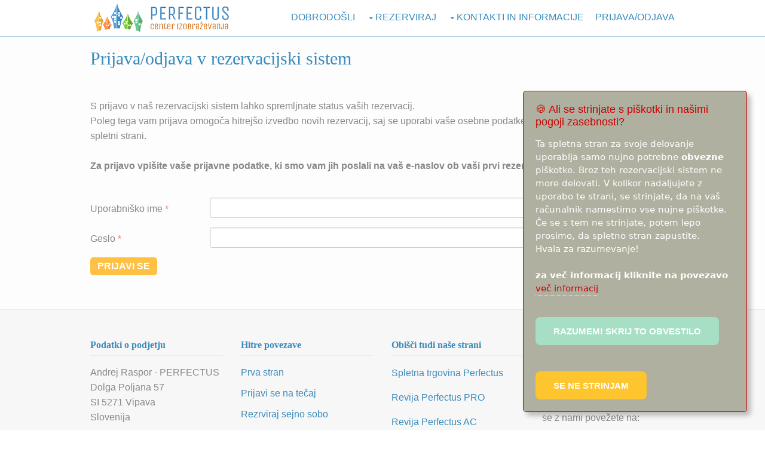

--- FILE ---
content_type: text/html
request_url: https://www.perfectus.si/booking/prijavise.php
body_size: 3932
content:
<!DOCTYPE html>
<html>
<head>
<title>PERFECTUS - izobraževalni center - prijavi/odjavi se</title>
<meta charset="utf-8">
<meta name="viewport" content="width=device-width, initial-scale=1.0, maximum-scale=1.0, user-scalable=no">
<link href="layout/styles/layout.css" rel="stylesheet" type="text/css" media="all">
<link href="layout/styles/dodatnenastavitve.css" rel="stylesheet" type="text/css" media="all">
</head>
<body id="top">
<!-- MENU  -->

<div class="wrapper row1">
  <header id="header" class="clear"> 
    <!-- ################################################################################################ -->
    <div id="logo" class="fl_left">
      <a href="index.php"><img src="images/system/logo.png" /></a>
    </div>
    <!-- ################################################################################################ -->
    <nav id="mainav" class="fl_right">
      <ul class="clear">
		<li class="active"><a href="index.php">Dobrodošli</a></li>
		<li class="active"><a class="drop" href="#">Rezerviraj</a>       
			<ul>
				<li><a href="tecaji.php">Prijavi se na tečaj</a></li>
				<li><a href="sejnesobe.php">Najami sejno sobo</a></li>
				<li><a href="svetovalci.php">Najami predavatelja/svetovalca</a></li>
			</ul>
		</li>		

		<li class="active"><a class="drop" href="#">Kontakti in informacije</a>
			<ul>
				<li><a href="kontakti.php">Kontakti</a></li>
				<li><a href="pogojiposlovanja.php">Pogoji poslovanja</a></li>
				<li><a href="zasebnost.php">Varovanje zasebnosti</a></li>
				<li><a href="eusredstva.php">EU sredstva</a></li>
			</ul>
		 </li>
		 
		 <li class="active"><a href="prijavise.php">Prijava/odjava</a></li>

      </ul>
    </nav>
    <!-- ################################################################################################ -->
  </header>
</div>





			<div class="wrapper row3">

				<main class="container nospace clear"> 
					<div class="group">
						<h2 class="heading btmspace-50 topspace-60">Prijava/odjava v rezervacijski sistem</h2>
						
												
						<p>S prijavo v naš rezervacijski sistem lahko spremljnate status vaših rezervacij.<br/>
						Poleg tega vam prijava omogoča hitrejšo izvedbo novih rezervacij, saj se uporabi vaše osebne podatke iz vaše prve rezervacije na naši spletni strani.<br/><br/>
						<strong>Za prijavo vpišite vaše prijavne podatke, ki smo vam jih poslali na vaš e-naslov ob vaši prvi rezervaciji.</strong><br/><br/></p>

						<form id="VnosPrijave" method="post" onsubmit="" action="mkg_booking/prijavise.php" enctype="multipart/form-data">
							<input type="hidden" name="akcija" value="prijavise">
							<input type="hidden" name="Refer" value="">
							<input type="hidden" name="ID" value="">
							<input type="hidden" name="IPNaslov" value="18.116.60.251" />
			    

						<p>
							<label class="formaimevrstice obveznopolje">Uporabniško ime</label> 
							<span class="formavnosnopolje"><input class="sirina600 vnosnopolje" type="text" name="UserStranke"></span>
						</p>	   
					   
						<p>
							<label class="formaimevrstice obveznopolje">Geslo</label> 
							<span class="formavnosnopolje"><input class="sirina600 vnosnopolje" type="text" name="PassStranke"></span>
						</p>
					
						
						<input type="submit" name="save" value="Prijavi se" class="GumbTabela">
						<p> <br/> </p>

						</form>
						
					

					</div>
				</main>
			</div>

<!-- NOGA  -->

<div class="wrapper row4">
  <footer id="footer" class="clear"> 
    <!-- ################################################################################################ -->
    <div class="one_quarter first">
      <h6 class="title">Podatki o podjetju</h6>
      <address class="btmspace-15">
      Andrej Raspor - PERFECTUS<br>
      Dolga Poljana 57<br>
      SI 5271 Vipava<br>
      Slovenija
      </address>
      <ul class="nospace">
        <li><span class="fa fa-phone"></span>+386 51 313 221</li>
        <li style="font-size:12px;"><span class="fa fa-envelope-o"></span> prodaja.perfectus@gmail.com</li>
      </ul>
    </div>
    <div class="one_quarter">
      <h6 class="title">Hitre povezave</h6>
      <ul class="nospace linklist">
        <li><a href="index.php">Prva stran</a></li>
        <li><a href="tecaji.php">Prijavi se na tečaj</a></li>
        <li><a href="sejnesobe.php">Rezrviraj sejno sobo</a></li>
        <li><a href="svetovalci.php">Rezerviraj svetovalca</a></li>
        <li><a href="kontakti.php">Kontaktiraj nas</a></li>
      </ul>
    </div>
    <div class="one_quarter">
      <h6 class="title">Obišči tudi naše strani</h6>
      <article>
		<p><a href="https://www.perfectus.si/" target="_blank">Spletna trgovina Perfectus</a></p>
		<p><a href="https://www.andrejraspor.com/index.php/sl/nase-storitve/zaloznistvo/perfectus-pro" target="_blank">Revija Perfectus PRO</a></p>
		<p><a href="https://www.andrejraspor.com/index.php/sl/nase-storitve/zaloznistvo/perfectus-ac" target="_blank">Revija Perfectus AC</a></p>
		<p><a href="https://www.andrejraspor.com" target="_blank">Stran Andrej Raspor s.p.</a></p>
      </article>
    </div>
    <div class="one_quarter">
      <h6 class="title">Sledi nam</h6>
	  <p>Vse novice, zanimivosti in obvestila objavljamo tudi na naših profilih. Lepo vabljeni, da se z nami povežete na:</p>
      <ul class="faico clear">
        <li><a target="_blanka" class="faicon-facebook" href="https://www.facebook.com/Perfectus-center-izobra%C5%BEevanja-101790739288125"><i class="fa fa-facebook"></i></a></li>
        <li><a target="_blanka" class="faicon-twitter" href="https://twitter.com/CenterPerfectus"><i class="fa fa-twitter"></i></a></li>
        <li><a target="_blanka" class="faicon-linkedin" href="https://www.linkedin.com/company/perfectus-center-izobra%C5%BEevanja/?viewAsMember=true"><i class="fa fa-linkedin"></i></a></li>
        <li><a target="_blanka" class="faicon-youtube" href="https://www.youtube.com/channel/UCI0CmhNJSmaKcGshHRrlO6Q"><i class="fa fa-youtube"></i></a></li>
        <li><a target="_blanka" class="faicon-instagram" href="https://www.instagram.com/perfectuscenterizobrazevanja/"><i class="fa fa-instagram"></i></a></li>
 <!--        <li><a class="faicon-tumblr" href="#"><i class="fa fa-tumblr"></i></a></li>-->
      </ul>
    </div>
    <!-- ################################################################################################ -->
	<div class="cookiesBtnSpodaj"><button id="ihavecookiesBtn">Nastavitve za piškotke</button></div>
  </footer>
</div>


<!-- CopyRight -->
<div class="wrapper row5">
  <div id="copyright" class="clear"> 
  <p style="text-align:center">&nbsp;<br /><strong>Naložbo sofinancirata Republika Slovenija in Evropska unija iz Evropskega sklada za regionalni razvoj.<br/> <a href="/booking/eusredstva.php">Več informacij ...</a></strong></p>
  <p style="text-align:center"><a href="/booking/eusredstva.php"><img style="max-width: 100%;" src="/booking/images/System/SLO_MGRTW.png" alt="" /></a><a href="/booking/eusredstva.php"><img src="/booking/images/System/EUSkladW.png" alt="" /></a><a href="/booking/eusredstva.php"><img src="/booking/images/System/PodjetniskiSkladW.png" alt="" /></a><br />&nbsp;<br />&nbsp;</p>
  
  
  
  
    <!-- ################################################################################################ -->
    <p style="text-align:center">Copyright &copy; 2022 Andrej Raspor s.p., vse pravice pridržane<br/></p>
    <p style="text-align:center">Oblikovanje, postavitev in rezervacijski sistem <a target="_blank" href="http://www.mkgcreative.si" title="MKG Creative">mkgCreative</a></p>
    <!-- ################################################################################################ -->
  </div>
</div>
<!-- ################################################################################################ -->

<a id="backtotop" href="#top"><i class="fa fa-chevron-up"></i></a> 



<!-- JAVASCRIPTS -->
<script src="layout/scripts/jquery.min.js"></script>
<script src="layout/scripts/jquery.backtotop.js"></script>
<script src="layout/scripts/jquery.mobilemenu.js"></script>
<script src="layout/scripts/jquery.flexslider-min.js"></script>

<script src="layout/scripts/ziehharmonika.js"></script>


<script src="layout/scripts/jquery-datepicker/jquery-ui.js"></script>
<script src="layout/scripts/jquery-datepicker/datepicker-sl.js"></script> <!-- slo prevod datepickerja -->

<link href="layout/scripts/jquery-datepicker/jquery-ui.css" rel="stylesheet" type="text/css" media="all">
<link href="layout/scripts/jquery-datepicker/jquery-ui.structure.css" rel="stylesheet" type="text/css" media="all">
<link href="layout/scripts/jquery-datepicker/jquery-ui.theme.css" rel="stylesheet" type="text/css" media="all">



<!-- dodano za cookije v header.twig --> 

  <script src="layout/scripts/cookie/jquery.ihavecookies_mod.js"></script>
  
   <script type="text/javascript">
    var options = {
        title: '&#x1F36A; Ali se strinjate s piškotki in našimi pogoji zasebnosti?',
        message: 'Ta spletna stran za svoje delovanje uporablja samo nujno potrebne <strong>obvezne</strong> piškotke. Brez teh rezervacijski sistem ne more delovati. V kolikor nadaljujete z uporabo te strani, se strinjate, da na vaš računalnik namestimo vse nujne piškotke.<br/>Če se s tem ne strinjate, potem lepo prosimo, da spletno stran zapustite.<br/>Hvala za razumevanje!<br/><br/><strong>za več informacij kliknite na povezavo</strong>',
        delay: 600,
        expires: 1,
        link: 'zasebnost.php#Piskotki',
        onAccept: function(){
            var myPreferences = $.fn.ihavecookies.cookie();
            console.log('Nastavitve so shranjene');
            console.log(myPreferences);
        },
        uncheckBoxes: true,
        acceptBtnLabel: 'Razumem! Skrij to obvestilo',
		advancedBtnLabel: 'Nastavi piškotke',
        moreInfoLabel: 'več informacij',
        cookieTypesTitle: 'Izberite, katere piškotke dovolite uporabljati',
        fixedCookieTypeLabel: 'Nujno potrebne',
        fixedCookieTypeDesc: 'Ti so nujno potrebni za delovanje te spletne trgovine.',
		
		cookieTypes: [{type: 'Nastavitve strani',
               value: 'preferences',
               description: 'Različne nastavitve v trgovini, ko se prijavite'},
              {type: 'Analitika',            
               value: 'analytics',
               description: 'Za izboljševanje naših strani spremljamo izvor in obnašanje obiskovalcev na strani'},
              {type: 'Trženje',
               value: 'marketing',
               description: 'Vsebino strani vam dinamično prilagajamo glede na vašo uporabo strani.'}]
		
		
		
    }

    $(document).ready(function() {
        $('body').ihavecookies(options);

        if ($.fn.ihavecookies.preference('marketing') === true) {
            console.log('This should run because marketing is accepted.');
        }

        $('#ihavecookiesBtn').on('click', function(){
            $('body').ihavecookies(options, 'reinit');
        });
    });

 </script>
 
<link href="layout/scripts/cookie/example.css" rel="stylesheet">
  
 <!-- do tu --> 





<script>

function DisableDates(date) {
    var string = jQuery.datepicker.formatDate('dd.mm.yy', date);
    return [dates.indexOf(string) == -1];
}

$( "#datepicker1, #datepicker2").datepicker({
	
	beforeShowDay: DisableDates,
	
    showButtonPanel: true,
    changeMonth: true,
    changeYear: true,
    showOtherMonths: true,
    selectOtherMonths: true,
	minDate: 0, // nastavimo, da ne moremo zbrati starejših datumov
	maxDate: 90, // nastavimo max število dni
	dateFormat: 'dd.mm.yy',
	numberOfMonths:2 

	
});

																					


$(document).ready(function() {
    $('.ziehharmonika').ziehharmonika({
      prefix: '',
	  collapsible: false,
	  scroll: false,
	  collapseIcons: {
			opened: '&ndash;',
			closed: 'izpolni/dopolni'
	   },
    });
	
  });



</script>

</body>
</html>

--- FILE ---
content_type: text/css
request_url: https://www.perfectus.si/booking/layout/styles/dodatnenastavitve.css
body_size: 1924
content:
.sejnasobaelement {
	width: 100%;
	border: 1px solid;
	border-color: #EBEBEB;
	padding:10px;
	margin-bottom:20px;
	background-color:#FFFFFF;
	display: flex;
}

.sejnasobaslike {
	margin-right:20px;
}

.sejnasobaslike img{
	border: 1px solid;
	border-color: #EBEBEB;
	max-width: 300px;
}

.sejnasobatekst {
	line-height:1.3em;
	text-vertical-align:top;
	margin-right:auto;
	padding:0px;
}


.sejnasobatekst h3 {
	line-height:30px;
	margin-bottom:5px;
	font-weight: bold;
	color: #398BBB;
}
.sejnasobaslikeopis{
	max-width: 600px;
}

.sejnasobaslikeopis div {
	margin-bottom:0.5em;
}


.container {
    padding: 20px 0;
}

.sejnasobatekstlabella {
	width: 240px;
	display: inline-block;
	color: #398BBB;
}

@media screen and (max-width:900px) {
	.sejnasobatekstlabella {
		display: block;
		margin-top: 10px;
	}
}

@media screen and (max-width:820px) {
	.sejnasobaelement {
		display: block;
	}
	
	.sejnasobaslike {
		margin: 0px 0px 20px 0px;
	}
	.sejnasobaslike  img{	
		max-width: 600px;
		width: 100%;
	}
}

.Gumb {
    display: inline-block;
    width: auto;
    min-width: 150px;
    margin: 0;
    padding: 8px 5px;
    cursor: pointer;
	color: inherit;
	background-color: #FBFBFB;
	border: 1px solid;
	border-color: #D7D7D7;
}





.vnosnaforma {
	width:750px;
	margin-left:auto;
	margin-right:auto;
}

.vnosnaforma p {
    overflow: hidden;
    margin: 0 0 10px;
}

p.crta {
	border-bottom: 1px solid;
	margin: 35px 0px 10px;
	font-weight: 600;
	border-color: #EBEBEB;
	color:#888888;
	text-align:center;
}

.formaimevrstice {
	display: block;
	float: left;
	padding: 6px 0 0;
	width: 200px;
	text-align: left;
}

.formavnosnopolje {
	display: inline-block;
}

.poravnajlevo {
	width: 600px;
	text-align: left;
}

.formaopcije {
	margin-right: 20px;
	margin-top: 5px;
	display: block;
	float: left;
}

.formaopcijekljukic {
	margin-top: 5px;
	display: block;
	float: left;
}

.formaopcijekljukiclabela{
	display: block;
	float: left;
	padding: 0;
	margin: 0px 10px 0px 0px;
	outline: none;
}

.sirina600 {
	width:600px;
}

.visina150 {
	height:150px;
	resize: none;
}

.vnosnopolje {
	border: solid 1px #c9d1da;
	-moz-border-radius: 3px;
	-webkit-border-radius: 3px;
	border-radius: 3px;
	background-color: #fff;
	-moz-box-shadow: inset 1px 1px 1px #eeeff0;
	-webkit-box-shadow: inset 1px 1px 1px #eeeff0;
	box-shadow: inset 1px 1px 1px #eeeff0;
	margin: 0;
	padding: 7px 6px;
}

.malovnosnopolje {
	width: 75px;
}

.mikrovnosnopolje {
	width: 75px;
	padding:1px 6px;
	display:inline-block;
}


.prelomivrstico{
	display: inherit;
	width: 100%;
}

.IzbiraUre {
	pointer-events: none;
	opacity: 0.3;
}

.obveznopolje::after {
    content:" *";
    color: #DC8B8A;
	font-size:1em;
}

.izracun{
	font-size: 26px;
	color: #398BBB;
	font-weight: bold;
}

.ui-datepicker-unselectable.ui-state-disabled.undefined {
	opacity: .50;
}

.ui-datepicker-unselectable.ui-state-disabled.undefined  .ui-state-default {
	color:#DC8B8A;
}

.GumbTabela {
	color: #FFFFFF !important;
	background-color: #FFC043;
padding: 6px 12px;
font-weight: bold;
text-transform: uppercase;
cursor: pointer;
	border: none;
border-radius: 5px;
display: inline;
resize: none;
outline: none;
color: inherit;
font-size: inherit;
font-family: inherit;
vertical-align: middle;
transition: all .3s ease-in-out;
}



.GumbTabela:hover {
	background-color: #FF8D43;	
}

input[type=text]:read-only, input:disabled, select:disabled  {
  background: #E0E0E0;
}

.inspace-30 {
    padding: 20px;
	background-color: #398cbb;
}

.naslovcek {
	color: #398BBB;
}

.SkrijTaText{
	display:none;
}

.SlikaDesno {
		margin-top: 78px;
		border: 1px solid;
		border-color: #EBEBEB;
}

.razmak {
	height:60px;
}

@media screen and (max-width:750px) {
	.SlikaDesno {
			margin-top: 0px;
			width:100%;
	}
	
	.razmak {
		height:0px;
	}
}

.flexslider h2 {
    text-shadow: 2px 2px 2px #000;
	text-transform: none;
}

.SplosniText h2 {
    margin-top:40px;
	color: #398BBB;
}

.SplosniText p , .SplosniText li{
	color: #333333;
}

.row5 a {color:#FFC043; font-weight: bold;}

#mainav li {
    margin: 0 15px 0 0;
}

@media screen and (max-width:820px) {
	.sirina600 {
				width:100%;
	}
	
	h3, .ziehharmonika .collapseIcon {
		font-size: 18px;
		top: 95%;
		padding-bottom: 40px !important;
	}
	
	.flexslider {
		margin-top: 120px;
	}
	
	.headingTekst {
		white-space: inherit !important;
	}
}

@media screen and (max-width:500px) {
	h3, .ziehharmonika .collapseIcon {
		font-size: 16px;
		top: 95%;
		padding-bottom: 40px !important;
	}
}


.circle {
  border-radius: 8px;
}

.flex-direction-nav a {
	color: rgba(255,255,255,0.8);
}

.flex-control-paging li a {
	background: rgba(255,255,255,0.9);
}

.flex-control-paging li a:hover {
	background: rgba(57,139,187,0.9);
}

.flex-control-paging li a.flex-active {
  background: rgba(57,139,187,0.9);
  cursor: default;
}


.rezervacije td {
	vertical-align: middle;
	text-align: center;
}

.rezervacije tr{
	line-height: 30px;
}

.slikcatecajizvajalec  {
	float: left;
	padding: 5px 15px 25px  0px;
	
}


.red, .orange, #cta .btn, #gdpr-cookie-message, #ihavecookiesBtn, a {
	transition: all .3s ease-in-out;
}

.red:hover, .orange:hover, #cta .btn:hover, #gdpr-cookie-message:hover, #ihavecookiesBtn:hover {
  background-color: #FF8D43 !important;	
  color: #FFFFFF !important;
}

a:hover{
  color: #FF8D43;	
}

.row1 {
  position: fixed;
  z-index: 1;
  border-bottom: 1px solid #398BBB;
}

#slider {
	border-bottom: 1px solid #398BBB !important;
}

.textponudba{
	color: #ffffff;
}

.btnponudba {
  display: block;
  padding: 15px 30px;
  border-radius: 8px;
  text-transform: uppercase;
  font-weight: bold;
  color: #FFFFFF;
  width: 100%;
}

.cookiesBtnSpodaj {
	width: 100%;
	clear: both;
	padding: 20px;
}

.heading {
	font-size:30px;
}

.headingTekst {
	white-space: nowrap;
	margin-bottom: 37px !important;
}


/* NASTAVIMO, DA JE LINK NA SIDRCE x PIXLOV PREJ */
.sidrce {
  scroll-margin-top: 100px;
}

--- FILE ---
content_type: text/css
request_url: https://www.perfectus.si/booking/layout/scripts/cookie/example.css
body_size: 843
content:
:root {
    --purple: #b0b0a0;
    --red: #cc0000;
}



.highlight {
    background: rgba(255,215,0,0.115);
}





button#ihavecookiesBtn {
/*	display: inline !important;*/
	position: relative;
	z-index: 99999;
/*	left: 30%;*/
	background-color: #EBEBEB !important;
	margin-top:30px;
	color: #888888 !important;
	margin: 0 auto;
}

/* Cookie Dialog */
#gdpr-cookie-message {
    position: fixed;
    right: 30px;
    bottom: 30px;
    max-width: 375px;
    background-color: var(--purple);
    padding: 20px;
    border-radius: 5px;
    box-shadow: 6px 6px 8px rgba(0,0,0,0.25);
    margin-left: 30px;
    font-family: system-ui;
	z-index: 99999;
	border: 1px solid var(--red);
}
#gdpr-cookie-message h4 {
    color: var(--red);
    font-family: "ABeeZee",Arial,sans-serif;
    font-size: 18px;
    font-weight: 500;
    margin-bottom: 10px;
}
#gdpr-cookie-message h5 {
    color: var(--red);
    font-family: 'Quicksand', sans-serif;
    font-size: 15px;
    font-weight: 500;
    margin-bottom: 10px;
}
#gdpr-cookie-message p, #gdpr-cookie-message ul {
    color: white;
    font-size: 15px;
    line-height: 1.5em;
}
#gdpr-cookie-message p:last-child {
    margin-bottom: 0;
    text-align: center;
}
#gdpr-cookie-message li {
    width: 49%;
    display: inline-block;
}
#gdpr-cookie-message a {
    color: var(--red);
    text-decoration: none;
    font-size: 15px;
    padding-bottom: 2px;
    border-bottom: 1px dotted rgba(255,255,255,0.75);
    transition: all 0.3s ease-in;
}
#gdpr-cookie-message a:hover {
    color: white;
    border-bottom-color: var(--red);
    transition: all 0.3s ease-in;
}
#gdpr-cookie-message button,
button#ihavecookiesBtn {
    border: none;
	color: #fff;
	background-color: #fec52e;
	border-color: #febe15;
    font-family: "ABeeZee",Arial,sans-serif;
    font-size: 15px;
  /*  padding: 7px;*/
    border-radius: 3px;
/*    margin-left: 15px;*/
    cursor: pointer;
    transition: all 0.3s ease-in;
	border-radius: 20px;
	
	
	padding: 15px 30px;
	border-radius: 8px;
	text-transform: uppercase;
	font-weight: bold;
}
#gdpr-cookie-message button:hover {
    background: white;
    color: var(--red);
    transition: all 0.3s ease-in;
}
button#gdpr-cookie-advanced {
    background: white;
    color: var(--red);
}
#gdpr-cookie-message button:disabled {
    opacity: 0.3;
}
#gdpr-cookie-message input[type="checkbox"] {
    float: none;
    margin-top: 0;
    margin-right: 5px;
}

#gdpr-cookie-accept {
	background-color: #A7DFC4 !important;
}

--- FILE ---
content_type: application/javascript
request_url: https://www.perfectus.si/booking/layout/scripts/jquery-datepicker/datepicker-sl.js
body_size: 689
content:
/* Slovenian initialisation for the jQuery UI date picker plugin. */
/* Written by Jaka Jancar (jaka@kubje.org). */
/* c = č, s = š z = ž C = Č S = Š Z = Ž */
( function( factory ) {
	"use strict";

	if ( typeof define === "function" && define.amd ) {

		// AMD. Register as an anonymous module.
		define( [ "../widgets/datepicker" ], factory );
	} else {

		// Browser globals
		factory( jQuery.datepicker );
	}
} )( function( datepicker ) {
"use strict";

datepicker.regional.sl = {
	closeText: "Zapri",
	prevText: "&#x3C;Prejšnji",
	nextText: "Naslednji&#x3E;",
	currentText: "Trenutni",
	monthNames: [ "Januar", "Februar", "Marec", "April", "Maj", "Junij",
	"Julij", "Avgust", "September", "Oktober", "November", "December" ],
	monthNamesShort: [ "Jan", "Feb", "Mar", "Apr", "Maj", "Jun",
	"Jul", "Avg", "Sep", "Okt", "Nov", "Dec" ],
	dayNames: [ "Nedelja", "Ponedeljek", "Torek", "Sreda", "Četrtek", "Petek", "Sobota" ],
	dayNamesShort: [ "Ned", "Pon", "Tor", "Sre", "Čet", "Pet", "Sob" ],
	dayNamesMin: [ "Ne", "Po", "To", "Sr", "Če", "Pe", "So" ],
	weekHeader: "Teden",
	dateFormat: "dd.mm.yy",
	firstDay: 1,
	isRTL: false,
	showMonthAfterYear: false,
	yearSuffix: "" };
datepicker.setDefaults( datepicker.regional.sl );

return datepicker.regional.sl;

} );